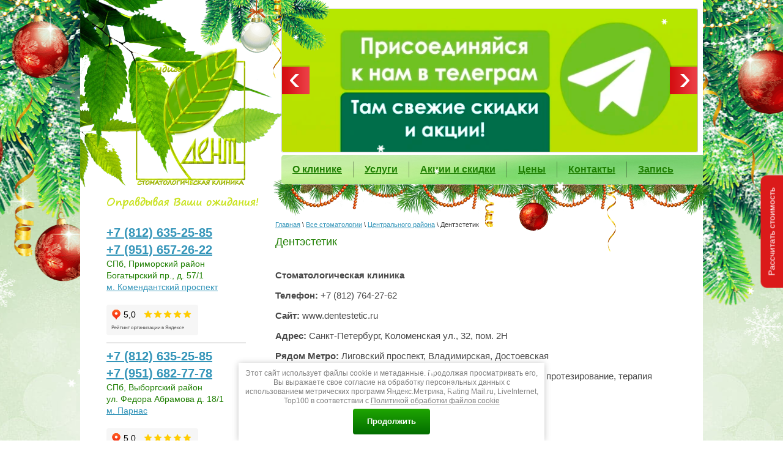

--- FILE ---
content_type: text/html; charset=utf-8
request_url: https://studio-dent.ru/dentestetik
body_size: 11690
content:
		
	
	


<!doctype html>
<html lang="ru">
<head>
<meta name="robots" content="all"/>
<meta http-equiv="Content-Type" content="text/html; charset=UTF-8" />
<meta name="description" content="Дентэстетик стоматология">
<meta name="keywords" content="Дентэстетик стоматология">
<meta name="SKYPE_TOOLBAR" content="SKYPE_TOOLBAR_PARSER_COMPATIBLE" />
<meta name="viewport" content="width=device-width, initial-scale=1.0, maximum-scale=1.0, user-scalable=0">
<title>Дентэстетик стоматология - отзывы, адрес, сайт и телефон</title>
<link href="/t/v895/theme161686/styles.css" rel="stylesheet"/>
<link rel="stylesheet" href="/t/v895/theme161686/pushy.css" type="text/css" >
<link href="/t/v895/theme161686/mobile.css" rel="stylesheet" type="text/css" />

<link rel="icon" href="https://studio-dent.ru/favicon.ico" type="image/x-icon" />
<link rel="shortcut icon" href="https://studio-dent.ru/favicon.ico" type="image/x-icon" />
<link href="/t/v895/theme161686/css/site_blocks.scss.css" rel="stylesheet"/>
<link href="/t/v895/theme161686/css/styles_dop.scss.css" rel="stylesheet"/>
	<link rel="stylesheet" href="/g/css/styles_articles_tpl.css">
<meta name="yandex-verification" content="6878a256a07b533f" />
<link rel='stylesheet' type='text/css' href='/shared/highslide-4.1.13/highslide.min.css'/>
<script type='text/javascript' src='/shared/highslide-4.1.13/highslide-full.packed.js'></script>
<script type='text/javascript'>
hs.graphicsDir = '/shared/highslide-4.1.13/graphics/';
hs.outlineType = null;
hs.showCredits = false;
hs.lang={cssDirection:'ltr',loadingText:'Загрузка...',loadingTitle:'Кликните чтобы отменить',focusTitle:'Нажмите чтобы перенести вперёд',fullExpandTitle:'Увеличить',fullExpandText:'Полноэкранный',previousText:'Предыдущий',previousTitle:'Назад (стрелка влево)',nextText:'Далее',nextTitle:'Далее (стрелка вправо)',moveTitle:'Передвинуть',moveText:'Передвинуть',closeText:'Закрыть',closeTitle:'Закрыть (Esc)',resizeTitle:'Восстановить размер',playText:'Слайд-шоу',playTitle:'Слайд-шоу (пробел)',pauseText:'Пауза',pauseTitle:'Приостановить слайд-шоу (пробел)',number:'Изображение %1/%2',restoreTitle:'Нажмите чтобы посмотреть картинку, используйте мышь для перетаскивания. Используйте клавиши вперёд и назад'};</script>

            <!-- 46b9544ffa2e5e73c3c971fe2ede35a5 -->
            <script src='/shared/s3/js/lang/ru.js'></script>
            <script src='/shared/s3/js/common.min.js'></script>
        <link rel='stylesheet' type='text/css' href='/shared/s3/css/calendar.css' /><link rel="icon" href="/favicon.ico" type="image/x-icon">

<!--s3_require-->
<link rel="stylesheet" href="/g/basestyle/1.0.1/articles/articles.css" type="text/css"/>
<link rel="stylesheet" href="/g/basestyle/1.0.1/user/user.css" type="text/css"/>
<link rel="stylesheet" href="/g/basestyle/1.0.1/articles/articles.green.css" type="text/css"/>
<script type="text/javascript" src="/g/templates/pages/2016.1/articles/articles.js" async></script>
<link rel="stylesheet" href="/g/basestyle/1.0.1/user/user.green.css" type="text/css"/>
<script type="text/javascript" src="/g/basestyle/1.0.1/user/user.js"></script>
<script type="text/javascript" src="/shared/s3/plupload/plupload.all.pack.js"></script>
<!--/s3_require-->

<link rel='stylesheet' type='text/css' href='/t/images/__csspatch/1/patch.css'/>

<!--s3_goal-->
<script src="/g/s3/goal/1.0.0/s3.goal.js"></script>
<script>new s3.Goal({map:{"59486":{"goal_id":"59486","object_id":"172886","event":"submit","system":"metrika","label":"098","code":"anketa"}}, goals: [], ecommerce:[]});</script>
<!--/s3_goal-->

<script type="text/javascript" src="/g/jquery/jquery-1.10.2.min.js"></script>

<script src="/g/libs/html5shiv/html5-3.7.0.js"></script>


</head>

<body>
<div class="formsteps_block">
	<div class="formsteps_btn " data-uri="/-/x-api/v1/public/?method=form2/postform&param[form_id]=172886" data-tpl="global:formssteps.json.tpl" data-agreement="/users/agreement"> Рассчитать стоимость </div>
</div>
	<div class="tmenu"><ul class="menu-default menu-top asd"><li class="pushy-submenu"><a href="/" >О клинике</a><ul class="level-2"><li><a href="/nashi_specialisty" >Наши специалисты</a></li><li><a href="/otzyvy_pacientov" >Отзывы пациентов</a></li><li><a href="/vakansii" >Вакансии</a></li><li><a href="/fotogalereya-kliniki" >Фотогалерея</a></li><li><a href="/virtualtour" >Виртуальный тур</a></li><li><a href="/vopros-otvet" >Вопрос-Ответ</a></li><li><a href="/chasto-zadavaemye-voprosy" >Часто задаваемые вопросы</a></li><li><a href="/poleznye_stati" >Полезные статьи</a></li><li><a href="/video" >Видео</a></li><li><a href="/licenziya" >Юридическая информация</a></li></ul></li><li class="pushy-submenu"><a href="/lechenie" >Услуги</a><ul class="level-2"><li class="pushy-submenu"><a href="/detskaya-stomatologiya" >Детская стоматология</a><ul class="level-3"><li><a href="/lechenie-molochnyh-zubov" >Лечение молочных зубов</a></li><li><a href="/udalenie-molochnyh-zubov" >Удаление молочных зубов</a></li></ul></li><li class="pushy-submenu"><a href="/profilaktika-uslugi" >Профилактика</a><ul class="level-3"><li><a href="/glubokoe-ftorirovanie-zubov" >Фторирование зубов</a></li><li><a href="/professionalnaya-gigiena-polosti-rta" >Гигиена полости рта</a></li></ul></li><li class="pushy-submenu"><a href="/terapevticheskoe_lechenie" >Терапевтическое лечение</a><ul class="level-3"><li><a href="/lecheniye-zubov" >Лечение зубов</a></li><li><a href="/lecheniye-kariyesa" >Лечение кариеса</a></li><li><a href="/lechenie-zubov-pod-mikroskopom" >Лечение зубов под микроскопом</a></li><li><a href="/lecheniye-klinovidnogo-defekta" >Лечение клиновидного дефекта</a></li><li><a href="/lechenie-pod-obschim-narkozom" >Лечение под общим наркозом</a></li><li><a href="/zoom-4-otbelivaniye-zubov" >Отбеливание зубов</a></li><li><a href="/kappa" >Отбеливание с помощью капы</a></li></ul></li><li class="pushy-submenu"><a href="/khirurgicheskaya-stomatologiya" >Хирургическая стоматология</a><ul class="level-3"><li><a href="/udalenie-zubov" >Удаление зубов</a></li><li><a href="/vosstanovleniye-zubov" >Восстановление зубов</a></li></ul></li><li class="pushy-submenu"><a href="/endodonticheskoe_lechenie" >Эндодонтическое лечение</a><ul class="level-3"><li><a href="/plombirovka" >Пломбировка</a></li><li><a href="/steklovolokonnyy-shtift" >Стекловолоконный штифт</a></li><li><a href="/lecheniye-pulpita" >Лечение пульпита</a></li><li><a href="/lecheniye-periodontita" >Лечение периодонтита</a></li><li><a href="/lecheniye-granulemy" >Лечение гранулемы</a></li><li><a href="/lecheniye-kisty" >Лечение кисты</a></li></ul></li><li class="pushy-submenu"><a href="/ortodonticheskoe_lechenie" >Ортодонтическое лечение</a><ul class="level-3"><li><a href="/breket-sistema" >Брекет-система</a></li><li><a href="/lecheniye-na-elaynerakh-star-smail-iq" >Элайнеры STAR SMAIL IQ</a></li></ul></li><li class="pushy-submenu"><a href="/protezirovanie_zubov" >Протезирование зубов</a><ul class="level-3"><li><a href="/protezirovaniye-zubov" >Протезирование зубов</a></li><li><a href="/mikroprotezirovaniye" >Микропротезирование (коронка, вкладка)</a></li></ul></li><li class="pushy-submenu"><a href="/parodontologiya" >Пародонтология</a><ul class="level-3"><li><a href="/gigiyena-rta" >Гигиена рта</a></li><li><a href="/lecheniye-parodontita" >Лечение пародонтита</a></li><li><a href="/lecheniye-desen" >Лечение десен</a></li><li><a href="/lecheniye-paradontoza" >Лечение пародонтоза</a></li><li><a href="/lecheniye-stomatita" >Лечение стоматита</a></li><li><a href="/snyatiye-zubnykh-otlozheniy" >Снятие зубных отложений</a></li><li><a href="/shinirovaniye" >Шинирование</a></li><li><a href="/gingivit" >Гингивит</a></li></ul></li><li class="pushy-submenu"><a href="/implantaciya" >Имплантация</a><ul class="level-3"><li><a href="/implantatsiya" >Классическая имплантация зубов</a></li><li><a href="/implantatsiya-vse-na-chetyrekh" >Имплантация Всё на четырёх</a></li></ul></li><li class="pushy-submenu"><a href="/dignostika" >Диагностика</a><ul class="level-3"><li><a href="/slepki-zubov" >Слепки зубов</a></li><li><a href="/snimok-zuba" >Снимок зуба</a></li><li><a href="/3d-snimok" >3D снимок зубов</a></li><li><a href="/ortopantomogramma" >Ортопантомограмма</a></li></ul></li></ul></li><li><a href="/akcii" >Акции и скидки</a></li><li><a href="/ceny" >Цены</a></li><li><a href="/address" >Контакты</a></li><li><a href="https://studio-dent.ru/zapisatsya_na_priem" >Запись</a></li></ul></div>
<div class="ny-cover">
<div class="site-wrap">
	<div class="site-wrap-in">
    	<div class="menu-top-wrap menu-top-wrap2">
        	<div class="menu-btn"></div>
        	<div class="social">
        						<a href="https://vk.com/club48648284"><img src="/thumb/2/WTqH_CDyOeK_H5AdybGtyw/10c10/d/fgs16_vk_rounded.svg" alt="vk"></a>
								<a href="https://www.youtube.com/channel/UCDVLmm6zL80mhGpn9q91XOQ"><img src="/thumb/2/mOEr_P3_gTyLDrgePta6Cg/10c10/d/fgs16_youtube_rounded.svg" alt="YouTube"></a>
							</div>
        	<nav class="menu-top-wrapper menu-top-wrap2 pushy-left">
        		<ul class="menu-default menu-top asd"><li class="pushy-submenu"><a href="/" >О клинике</a><ul class="level-2"><li><a href="/nashi_specialisty" >Наши специалисты</a></li><li><a href="/otzyvy_pacientov" >Отзывы пациентов</a></li><li><a href="/vakansii" >Вакансии</a></li><li><a href="/fotogalereya-kliniki" >Фотогалерея</a></li><li><a href="/virtualtour" >Виртуальный тур</a></li><li><a href="/vopros-otvet" >Вопрос-Ответ</a></li><li><a href="/chasto-zadavaemye-voprosy" >Часто задаваемые вопросы</a></li><li><a href="/poleznye_stati" >Полезные статьи</a></li><li><a href="/video" >Видео</a></li><li><a href="/licenziya" >Юридическая информация</a></li></ul></li><li class="pushy-submenu"><a href="/lechenie" >Услуги</a><ul class="level-2"><li class="pushy-submenu"><a href="/detskaya-stomatologiya" >Детская стоматология</a><ul class="level-3"><li><a href="/lechenie-molochnyh-zubov" >Лечение молочных зубов</a></li><li><a href="/udalenie-molochnyh-zubov" >Удаление молочных зубов</a></li></ul></li><li class="pushy-submenu"><a href="/profilaktika-uslugi" >Профилактика</a><ul class="level-3"><li><a href="/glubokoe-ftorirovanie-zubov" >Фторирование зубов</a></li><li><a href="/professionalnaya-gigiena-polosti-rta" >Гигиена полости рта</a></li></ul></li><li class="pushy-submenu"><a href="/terapevticheskoe_lechenie" >Терапевтическое лечение</a><ul class="level-3"><li><a href="/lecheniye-zubov" >Лечение зубов</a></li><li><a href="/lecheniye-kariyesa" >Лечение кариеса</a></li><li><a href="/lechenie-zubov-pod-mikroskopom" >Лечение зубов под микроскопом</a></li><li><a href="/lecheniye-klinovidnogo-defekta" >Лечение клиновидного дефекта</a></li><li><a href="/lechenie-pod-obschim-narkozom" >Лечение под общим наркозом</a></li><li><a href="/zoom-4-otbelivaniye-zubov" >Отбеливание зубов</a></li><li><a href="/kappa" >Отбеливание с помощью капы</a></li></ul></li><li class="pushy-submenu"><a href="/khirurgicheskaya-stomatologiya" >Хирургическая стоматология</a><ul class="level-3"><li><a href="/udalenie-zubov" >Удаление зубов</a></li><li><a href="/vosstanovleniye-zubov" >Восстановление зубов</a></li></ul></li><li class="pushy-submenu"><a href="/endodonticheskoe_lechenie" >Эндодонтическое лечение</a><ul class="level-3"><li><a href="/plombirovka" >Пломбировка</a></li><li><a href="/steklovolokonnyy-shtift" >Стекловолоконный штифт</a></li><li><a href="/lecheniye-pulpita" >Лечение пульпита</a></li><li><a href="/lecheniye-periodontita" >Лечение периодонтита</a></li><li><a href="/lecheniye-granulemy" >Лечение гранулемы</a></li><li><a href="/lecheniye-kisty" >Лечение кисты</a></li></ul></li><li class="pushy-submenu"><a href="/ortodonticheskoe_lechenie" >Ортодонтическое лечение</a><ul class="level-3"><li><a href="/breket-sistema" >Брекет-система</a></li><li><a href="/lecheniye-na-elaynerakh-star-smail-iq" >Элайнеры STAR SMAIL IQ</a></li></ul></li><li class="pushy-submenu"><a href="/protezirovanie_zubov" >Протезирование зубов</a><ul class="level-3"><li><a href="/protezirovaniye-zubov" >Протезирование зубов</a></li><li><a href="/mikroprotezirovaniye" >Микропротезирование (коронка, вкладка)</a></li></ul></li><li class="pushy-submenu"><a href="/parodontologiya" >Пародонтология</a><ul class="level-3"><li><a href="/gigiyena-rta" >Гигиена рта</a></li><li><a href="/lecheniye-parodontita" >Лечение пародонтита</a></li><li><a href="/lecheniye-desen" >Лечение десен</a></li><li><a href="/lecheniye-paradontoza" >Лечение пародонтоза</a></li><li><a href="/lecheniye-stomatita" >Лечение стоматита</a></li><li><a href="/snyatiye-zubnykh-otlozheniy" >Снятие зубных отложений</a></li><li><a href="/shinirovaniye" >Шинирование</a></li><li><a href="/gingivit" >Гингивит</a></li></ul></li><li class="pushy-submenu"><a href="/implantaciya" >Имплантация</a><ul class="level-3"><li><a href="/implantatsiya" >Классическая имплантация зубов</a></li><li><a href="/implantatsiya-vse-na-chetyrekh" >Имплантация Всё на четырёх</a></li></ul></li><li class="pushy-submenu"><a href="/dignostika" >Диагностика</a><ul class="level-3"><li><a href="/slepki-zubov" >Слепки зубов</a></li><li><a href="/snimok-zuba" >Снимок зуба</a></li><li><a href="/3d-snimok" >3D снимок зубов</a></li><li><a href="/ortopantomogramma" >Ортопантомограмма</a></li></ul></li></ul></li><li><a href="/akcii" >Акции и скидки</a></li><li><a href="/ceny" >Цены</a></li><li><a href="/address" >Контакты</a></li><li><a href="https://studio-dent.ru/zapisatsya_na_priem" >Запись</a></li></ul>            </nav>
        </div>
        <div class="site-overlay"></div>
        <header class="site-header clear-self">
            <div class="site-logo">
	            <a href="https://studio-dent.ru"></a>
	            <div class="blocks"><p><img alt="Слоган дент" src="/thumb/2/4Qoey05ZIsQwhJ569gcFcg/r/d/slogan_dent.png" style="border-width: 0;" title="" /></p></div>            </div>
            <div class="contacts-left">
            	                <div class="adress-left"><p><strong><span style="font-size: 15pt;"><a href="tel:+7 (812) 635-25-85">+7 (812) 635-25-85</a><br />
<a href="tel:+7 (951) 657-26-22">+7 (951) 657-26-22</a></span></strong></p>

<p>СПб, Приморский район<br />
Богатырский пр., д. 57/1<br />
<a href="/">м. Комендантский проспект</a></p>
<br />
<iframe frameborder="0" height="50" src="https://yandex.ru/sprav/widget/rating-badge/1049947982?type=rating" width="150"></iframe>

<hr />
<p><strong><span style="font-size: 15pt;"><a href="tel:+7 (812) 635-25-85">+7 (812) 635-25-85</a><br />
<a href="tel:+7 (951) 682-77-78">+7 (951) 682-77-78</a></span></strong></p>

<p>СПб, Выборгский район<br />
ул. Федора Абрамова д. 18/1<br />
<a href="/stomatologiya-parnas">м. Парнас</a></p>
<br />
<iframe frameborder="0" height="50" src="https://yandex.ru/sprav/widget/rating-badge/193335997758?type=rating" width="150"></iframe></div>            </div>
            <div class="right-part">
            	                <div class="site-slider">
                    <ul class="bx-slider menu-default">
                         
                        <li>
                        	<a href="https://t.me/studiodentspb" target="_blank">
                        		<img src="/thumb/2/QXKgXseQXNENwTLyuNNbKA/689c236/d/telega3.jpg" alt="Телеграм">
                        	</a>
                        </li>
                         
                        <li>
                        	<a href="https://studio-dent.ru/akcii" target="_blank">
                        		<img src="/thumb/2/cthSB1Ue0snB_YlXyVD00g/689c236/d/akcii_i_skidki_v_stomatologii_studiya_dent_spb.jpg" alt="Скидки акции">
                        	</a>
                        </li>
                         
                        <li>
                        	<a href="https://studio-dent.ru/rassrochka" target="_blank">
                        		<img src="/thumb/2/TuPzI0SzDCh4CbMwjPZMYg/689c236/d/rassrochka_ot_sberbanka.jpg" alt="Рассрочка от Сбербанка">
                        	</a>
                        </li>
                         
                        <li>
                        	<a href="" target="_blank">
                        		<img src="/thumb/2/eH1VVPvJsVBWnjDrSHpY2A/689c236/d/lechenie_pod_mikroskopom.jpg" alt="Лечение под микроскопом">
                        	</a>
                        </li>
                         
                        <li>
                        	<a href="https://studio-dent.ru/detskaya-stomatologiya" target="_blank">
                        		<img src="/thumb/2/6s4WznlOYg_d4Xngfo3efA/689c236/d/detskaya_stomatologiya_parnas.jpg" alt="Детский стоматолог Парнас">
                        	</a>
                        </li>
                         
                        <li>
                        	<a href="https://studio-dent.ru/zapisatsya_na_priem" target="_blank">
                        		<img src="/thumb/2/ikBu5o6itk2RmYQK4pTcUQ/689c236/d/banner2_4-min.png" alt="Записаться к доктору">
                        	</a>
                        </li>
                                    
                    </ul>
                    <div class="controls-wrap">       
                        <div class="bx-prev"></div>
                        <div class="bx-next"></div>
                    </div>
                </div> 
                                                <nav class="menu-top-wrap">
                    <ul class="menu-top menu-default">
                                                                                 <li><a href="/">О клинике</a>
                                                                                                                        <ul>
                                                                                <li><a href="/nashi_specialisty">Наши специалисты</a>
                                                                                                                        </li>
                                                                                                    <li><a href="/otzyvy_pacientov">Отзывы пациентов</a>
                                                                                                                        </li>
                                                                                                    <li><a href="/vakansii">Вакансии</a>
                                                                                                                        </li>
                                                                                                    <li><a href="/fotogalereya-kliniki">Фотогалерея</a>
                                                                                                                        </li>
                                                                                                    <li><a href="/virtualtour">Виртуальный тур</a>
                                                                                                                        </li>
                                                                                                    <li><a href="/vopros-otvet">Вопрос-Ответ</a>
                                                                                                                        </li>
                                                                                                    <li><a href="/chasto-zadavaemye-voprosy">Часто задаваемые вопросы</a>
                                                                                                                        </li>
                                                                                                    <li><a href="/poleznye_stati">Полезные статьи</a>
                                                                                                                        </li>
                                                                                                    <li><a href="/video">Видео</a>
                                                                                                                        </li>
                                                                                                    <li><a href="/licenziya">Юридическая информация</a>
                                                                                                                        </li>
                                        </ul></li>
                                                                                                    <li><a href="/lechenie">Услуги</a>
                                                                                                                        <ul>
                                                                                <li><a href="/detskaya-stomatologiya">Детская стоматология</a>
                                                                                                                        <ul>
                                                                                <li><a href="/lechenie-molochnyh-zubov">Лечение молочных зубов</a>
                                                                                                                        </li>
                                                                                                    <li><a href="/udalenie-molochnyh-zubov">Удаление молочных зубов</a>
                                                                                                                        </li>
                                        </ul></li>
                                                                                                    <li><a href="/profilaktika-uslugi">Профилактика</a>
                                                                                                                        <ul>
                                                                                <li><a href="/glubokoe-ftorirovanie-zubov">Фторирование зубов</a>
                                                                                                                        </li>
                                                                                                    <li><a href="/professionalnaya-gigiena-polosti-rta">Гигиена полости рта</a>
                                                                                                                        </li>
                                        </ul></li>
                                                                                                    <li><a href="/terapevticheskoe_lechenie">Терапевтическое лечение</a>
                                                                                                                        <ul>
                                                                                <li><a href="/lecheniye-zubov">Лечение зубов</a>
                                                                                                                        </li>
                                                                                                    <li><a href="/lecheniye-kariyesa">Лечение кариеса</a>
                                                                                                                        </li>
                                                                                                    <li><a href="/lechenie-zubov-pod-mikroskopom">Лечение зубов под микроскопом</a>
                                                                                                                        </li>
                                                                                                    <li><a href="/lecheniye-klinovidnogo-defekta">Лечение клиновидного дефекта</a>
                                                                                                                        </li>
                                                                                                    <li><a href="/lechenie-pod-obschim-narkozom">Лечение под общим наркозом</a>
                                                                                                                        </li>
                                                                                                    <li><a href="/zoom-4-otbelivaniye-zubov">Отбеливание зубов</a>
                                                                                                                        </li>
                                                                                                    <li><a href="/kappa">Отбеливание с помощью капы</a>
                                                                                                                        </li>
                                        </ul></li>
                                                                                                    <li><a href="/khirurgicheskaya-stomatologiya">Хирургическая стоматология</a>
                                                                                                                        <ul>
                                                                                <li><a href="/udalenie-zubov">Удаление зубов</a>
                                                                                                                        </li>
                                                                                                    <li><a href="/vosstanovleniye-zubov">Восстановление зубов</a>
                                                                                                                        </li>
                                        </ul></li>
                                                                                                    <li><a href="/endodonticheskoe_lechenie">Эндодонтическое лечение</a>
                                                                                                                        <ul>
                                                                                <li><a href="/plombirovka">Пломбировка</a>
                                                                                                                        </li>
                                                                                                    <li><a href="/steklovolokonnyy-shtift">Стекловолоконный штифт</a>
                                                                                                                        </li>
                                                                                                    <li><a href="/lecheniye-pulpita">Лечение пульпита</a>
                                                                                                                        </li>
                                                                                                    <li><a href="/lecheniye-periodontita">Лечение периодонтита</a>
                                                                                                                        </li>
                                                                                                    <li><a href="/lecheniye-granulemy">Лечение гранулемы</a>
                                                                                                                        </li>
                                                                                                    <li><a href="/lecheniye-kisty">Лечение кисты</a>
                                                                                                                        </li>
                                        </ul></li>
                                                                                                    <li><a href="/ortodonticheskoe_lechenie">Ортодонтическое лечение</a>
                                                                                                                        <ul>
                                                                                <li><a href="/breket-sistema">Брекет-система</a>
                                                                                                                        </li>
                                                                                                    <li><a href="/lecheniye-na-elaynerakh-star-smail-iq">Элайнеры STAR SMAIL IQ</a>
                                                                                                                        </li>
                                        </ul></li>
                                                                                                    <li><a href="/protezirovanie_zubov">Протезирование зубов</a>
                                                                                                                        <ul>
                                                                                <li><a href="/protezirovaniye-zubov">Протезирование зубов</a>
                                                                                                                        </li>
                                                                                                    <li><a href="/mikroprotezirovaniye">Микропротезирование (коронка, вкладка)</a>
                                                                                                                        </li>
                                        </ul></li>
                                                                                                    <li><a href="/parodontologiya">Пародонтология</a>
                                                                                                                        <ul>
                                                                                <li><a href="/gigiyena-rta">Гигиена рта</a>
                                                                                                                        </li>
                                                                                                    <li><a href="/lecheniye-parodontita">Лечение пародонтита</a>
                                                                                                                        </li>
                                                                                                    <li><a href="/lecheniye-desen">Лечение десен</a>
                                                                                                                        </li>
                                                                                                    <li><a href="/lecheniye-paradontoza">Лечение пародонтоза</a>
                                                                                                                        </li>
                                                                                                    <li><a href="/lecheniye-stomatita">Лечение стоматита</a>
                                                                                                                        </li>
                                                                                                    <li><a href="/snyatiye-zubnykh-otlozheniy">Снятие зубных отложений</a>
                                                                                                                        </li>
                                                                                                    <li><a href="/shinirovaniye">Шинирование</a>
                                                                                                                        </li>
                                                                                                    <li><a href="/gingivit">Гингивит</a>
                                                                                                                        </li>
                                        </ul></li>
                                                                                                    <li><a href="/implantaciya">Имплантация</a>
                                                                                                                        <ul>
                                                                                <li><a href="/implantatsiya">Классическая имплантация зубов</a>
                                                                                                                        </li>
                                                                                                    <li><a href="/implantatsiya-vse-na-chetyrekh">Имплантация Всё на четырёх</a>
                                                                                                                        </li>
                                        </ul></li>
                                                                                                    <li><a href="/dignostika">Диагностика</a>
                                                                                                                        <ul>
                                                                                <li><a href="/slepki-zubov">Слепки зубов</a>
                                                                                                                        </li>
                                                                                                    <li><a href="/snimok-zuba">Снимок зуба</a>
                                                                                                                        </li>
                                                                                                    <li><a href="/3d-snimok">3D снимок зубов</a>
                                                                                                                        </li>
                                                                                                    <li><a href="/ortopantomogramma">Ортопантомограмма</a>
                                                                                                                        </li>
                                        </ul></li>
                                        </ul></li>
                                                                                                    <li><a href="/akcii">Акции и скидки</a>
                                                                                                                        </li>
                                                                                                    <li><a href="/ceny">Цены</a>
                                                                                                                        </li>
                                                                                                    <li><a href="/address">Контакты</a>
                                                                                                                        </li>
                                                                                                    <li><a href="https://studio-dent.ru/zapisatsya_na_priem">Запись</a>
                                                                                </li></ul>
                                    </nav>
                            </div>
        </header>
        <div class="site-content-wrap clear-self">
            <div class="site-content">
                <div class="site-content-middle">
                                <div class="path">
<div class="page-path" data-url="/stomatologii-tsentralnogo-rayona"><a href="/">Главная</a> \ <a href="/vse-stomatologii-spb">Все стоматологии</a> \ <a href="/stomatologii-tsentralnogo-rayona">Центрального района</a> \ Дентэстетик</div></div>
                                                                <h1>Дентэстетик</h1>




<div class="g-page g-page-article g-page-article--main">
	<div class="g-top-panel g-top-panel--relative">
		
	</div>

	
		
			<div class="g-page-article">
	<div class="g-page-article__top-panel">

				
		
		<div class="g-page-article__date">Дата публикации: 03.12.2017 21:12</div>

				 
		       	</div>

	
	<div class="g-page-article__text">
		<p><strong>Стоматологическая клиника</strong></p>
<p><strong>Телефон:</strong>&nbsp;+7 (812) 764-27-62</p>
<p><strong>Сайт:</strong>&nbsp;www.dentestetic.ru</p>
<p><strong>Адрес:</strong>&nbsp;Санкт-Петербург, Коломенская ул., 32, пом. 2Н</p>
<p><strong>Рядом Метро:</strong>&nbsp;Лиговский проспект, Владимирская, Достоевская</p>
<p><strong>Услуги:</strong>&nbsp;хирургия, имплантология, рентгенография, ортодонтия, протезирование, терапия<span class="orgpage-view__info-item-name" data-mce-mark="1"></span></p>
<script charset="utf-8" src="https://api-maps.yandex.ru/services/constructor/1.0/js/?um=constructor%3Aa94d74dc69f68f378f443be40b062b16c53d2a7c92082c8c13c58a62baee20ac&amp;width=100%25&amp;height=350&amp;lang=ru_UA&amp;scroll=true" type="text/javascript"></script>
<h2>Оставить отзыв о&nbsp;Дентэстетик</h2>
<p>
<script src="//vk.com/js/api/openapi.js?71" type="text/javascript"></script>
<script type="text/javascript">// <![CDATA[
VK.init({apiId: 3284907, onlyWidgets: true});
// ]]></script>
</p>
<div id="vk_comments"></div>
<p>
<script type="text/javascript">// <![CDATA[
VK.Widgets.Comments("vk_comments", {limit: 10, width: "0", attach: "*"});
// ]]></script>
</p>
	</div>

	<div class="g-clear"></div>

	
		
	</div>
		
	</div>


				
				</div>
            </div>
            <aside class="site-content-left">
            <div class="contacts-left contacts-left2">
            	                <div class="adress-left"><p><strong><span style="font-size: 15pt;"><a href="tel:+7 (812) 635-25-85">+7 (812) 635-25-85</a><br />
<a href="tel:+7 (951) 657-26-22">+7 (951) 657-26-22</a></span></strong></p>

<p>СПб, Приморский район<br />
Богатырский пр., д. 57/1<br />
<a href="/">м. Комендантский проспект</a></p>
<br />
<iframe frameborder="0" height="50" src="https://yandex.ru/sprav/widget/rating-badge/1049947982?type=rating" width="150"></iframe>

<hr />
<p><strong><span style="font-size: 15pt;"><a href="tel:+7 (812) 635-25-85">+7 (812) 635-25-85</a><br />
<a href="tel:+7 (951) 682-77-78">+7 (951) 682-77-78</a></span></strong></p>

<p>СПб, Выборгский район<br />
ул. Федора Абрамова д. 18/1<br />
<a href="/stomatologiya-parnas">м. Парнас</a></p>
<br />
<iframe frameborder="0" height="50" src="https://yandex.ru/sprav/widget/rating-badge/193335997758?type=rating" width="150"></iframe></div>            </div>
                        <div class="edit-block-wrap">
                <div class="edit-block-title">НАШИ АКЦИИ</div>
                <article class="edit-block-body clear-self"><p><a href="/akcii"><img alt="201203gygyene" src="/thumb/2/jg_sShCFBwWiQMUeqA0dOg/r/d/201203gygyene_0.jpg" style="border-width: 0;" title="" /></a></p>

<p><a href="/akcii  " target="_self" title="Все акции и скидки">Все акции и скидки</a></p>

<p>&nbsp;</p>

<p><a href="/zapisatsya_na_priem"><img class="mce-s3-button" src="/thumb/2/N4doQD-BWO4YmTPLKj2Bhw/r/d/buttons%2F2343006.png" /></a></p>

<p><a href="/otzyvy_pacientov"><img class="mce-s3-button" src="/thumb/2/5z_HK0McN-51Ef6BBDRykA/r/d/buttons%2F2342806.png" /></a></p>

<p><a href="/fotogalereya-kliniki"><img class="mce-s3-button " src="/thumb/2/t2EWZ-bkJEKPCbKMuADxjg/r/d/buttons%2F2342606.png" /></a></p>

<p><a href="/vopros-otvet"><img class="mce-s3-button" src="/thumb/2/fabHTuDCCfVhAnD6CHwt6Q/r/d/buttons%2F7932206.png" /></a></p></article>
            </div>
            
            <div class="site-search">
				<form action="/search" method="get" class="search-form" >
					<input name="search" type="text" class="search-text" onblur= "this.value=this.value==''?'Поиск по сайту':this.value" onfocus="this.value=this.value=='Поиск по сайту'?'':this.value;" value="Поиск по сайту" />
					<input type="submit" class="search-button" value="Найти" />
				<re-captcha data-captcha="recaptcha"
     data-name="captcha"
     data-sitekey="6LddAuIZAAAAAAuuCT_s37EF11beyoreUVbJlVZM"
     data-lang="ru"
     data-rsize="invisible"
     data-type="image"
     data-theme="light"></re-captcha></form>
			</div>

                        <div class="edit-block-wrap edit-block-wrap2">
                <div class="edit-block-title">КАК НАС НАЙТИ</div>
                <article class="edit-block-body clear-self"><p><a href="/address">
<p><img alt="Адреса клиники" src="/thumb/2/yDPFS-ipajO7G18ZxkBy_A/r/d/adresa_kliniki.png" style="border-width: 0;" title="" /></p>
</a></p></article>
            </div>
                        <div class="site-informers"><!-- Yandex.Metrika counter -->
<script type="text/javascript" >
   (function(m,e,t,r,i,k,a){m[i]=m[i]||function(){(m[i].a=m[i].a||[]).push(arguments)};
   m[i].l=1*new Date();k=e.createElement(t),a=e.getElementsByTagName(t)[0],k.async=1,k.src=r,a.parentNode.insertBefore(k,a)})
   (window, document, "script", "https://mc.yandex.ru/metrika/tag.js", "ym");

   ym(10514596, "init", {
        clickmap:true,
        trackLinks:true,
        accurateTrackBounce:true,
        webvisor:true
   });
</script>
<noscript><div><img src="https://mc.yandex.ru/watch/10514596" style="position:absolute; left:-9999px;" alt="" /></div></noscript>
<!-- /Yandex.Metrika counter -->

<!--LiveInternet counter--><script type="text/javascript">
document.write('<a href="//www.liveinternet.ru/click" '+
'target="_blank"><img src="//counter.yadro.ru/hit?t17.15;r'+
escape(document.referrer)+((typeof(screen)=='undefined')?'':
';s'+screen.width+'*'+screen.height+'*'+(screen.colorDepth?
screen.colorDepth:screen.pixelDepth))+';u'+escape(document.URL)+
';h'+escape(document.title.substring(0,150))+';'+Math.random()+
'" alt="" title="LiveInternet: показано число просмотров за 24'+
' часа, посетителей за 24 часа и за сегодня" '+
'border="0" width="88" height="31"><\/a>')
</script><!--/LiveInternet-->


<br><br><br>

<script type="text/javascript" src="//vk.com/js/api/openapi.js?97"></script>



<table align="center" border="0" class="table0" style="width: 151px; height: 43px;">
<tbody>
<tr>

<td><a href="https://vk.com/club48648284" target="_blank"> <img alt="vk" src="/thumb/2/-f_mYzAUeuCIriTpkDc75w/r/d/vk.png" style="border-width: 0;" title="" /></a></td>
<td><a href="https://www.youtube.com/channel/UCDVLmm6zL80mhGpn9q91XOQ" target="_blank"> <img alt="youtube" src="/thumb/2/Ti25AIkM0u5TuYcREBB5rQ/r/d/youtube.png" style="border-width: 0;" title="" /></a></td>
</tr>
</tbody>
</table>
<p>Если у Вас возникли претензии к качеству лечения, пишите главному врачу Палыхата А.Б. <a href="mailto:palichata@mail.ru">palichata@mail.ru</a></p>
<!--__INFO2026-01-16 01:19:12INFO__-->
</div>            </aside>
        </div>
    </div>
        <div class="clear-footer"></div>
</div>
<footer class="site-footer">
	<div class="site-footer-in clear-self">
        <div class="site-name-bottom">
        	                                                <p>&copy; 2010 - 2026&nbsp;Стоматологическая клиника &laquo;Студия ДЕНТ&raquo;</p>
            <a class="privacy_policy" href="/politika-konfidencialnosti">Политика конфиденциальности</a>
        </div>
        <div class="menu-bot-wrap clear-self">
            <ul class="menu-bot menu-default">
                                                <li>
                    <a href="/" >О клинике</a>
                </li>
                                                                                                                                                                                                                                                                                                                                                                                                <li>
                    <a href="/lechenie" >Услуги</a>
                </li>
                                                                                                                                                                                                                                                                                                                                                                                                                                                                                                                                                                                                                                                                                                                                                                                                                                                                                                                                                                                                                                                                                                                                                                                                                                                                                                                                                                                                                                                                                                                                                                                                                                <li>
                    <a href="/akcii" >Акции и скидки</a>
                </li>
                                                                <li>
                    <a href="/ceny" >Цены</a>
                </li>
                                                                <li>
                    <a href="/address" >Контакты</a>
                </li>
                                                                <li>
                    <a href="https://studio-dent.ru/zapisatsya_na_priem" >Запись</a>
                </li>
                                            </ul>
        </div>
    </div>
</footer>
</div>


<script src="/t/v895/theme161686/jquery.bxslider.js"></script>

<script src="/t/v895/theme161686/main.js"></script>

<script type="text/javascript" src="/g/s3/misc/eventable/0.0.1/s3.eventable.js"></script>
<script type="text/javascript" src="/g/s3/misc/math/0.0.1/s3.math.js"></script>
<script type="text/javascript" src="/g/s3/menu/allin/0.0.2/s3.menu.allin.js"></script>
<script src="/g/s3/misc/form/1.0.0/s3.form.js" charset="utf-8"></script>
<script src="/t/v895/theme161686/js/site_blocks.js" charset="utf-8"></script>
<script src="/t/v895/theme161686/js/site.addons.js"></script>

<script>
	$(function(){
		var obj = $('.site-content-middle').find('iframe'),
			kol = obj.length;
		for (var i = 0; i < kol; i++) {
			var w = obj.eq(i).width();
			obj.eq(i).css('height', w / 1.8 + 'px');
		};
	})
	$(window).resize(function(){
		var obj = $('.site-content-middle').find('iframe'),
			kol = obj.length;
		for (var i = 0; i < kol; i++) {
			var w = obj.eq(i).width();
			obj.eq(i).css('height', w / 1.8 + 'px');
		};
	})
	
	
	$(function(){
		 			$(document).scroll(function(){
		 			 
		 				if ( $(document).scrollTop() > 300 ) {
		 					$('body').addClass('topf');
		 				} else {
		 					$('body').removeClass('topf');
		 				}
		 			});
		 			
		 		});
	
</script>
<style>
	.blocks { position: absolute; left: 42px; top: 315px;}
	.blocks p { margin: 0;}
@media screen and (min-width: 435px) and (max-width: 848px) {
	.blocks {
	    left: 98px;
	    position: absolute;
	    top: 156px;
	}
	.site-logo { margin-bottom: 10px;}
}

@media screen and (min-width: 240px) and (max-width: 435px) {
		.blocks {
		    left: 50%;
		    position: absolute;
		    top: 151px;
		    margin-left: -125px;
		}
		.site-header .contacts-left { margin-top: 8px;}
}
</style>

<link href="/t/v895/theme161686/styles_bdr.scss.css" rel="stylesheet" type="text/css" />
<link rel="stylesheet" href="/t/v895/theme161686/studio_dent.html">
<link type="text/css" rel="stylesheet" href="/t/v895/theme161686/formsteps_user/css/index.scss.css"/>
<link type="text/css" rel="stylesheet" href="/t/v895/theme161686/formsteps_user/css/jquery.datetimepicker.css"/>
<script type="text/javascript" src="/g/libs/jquery-maskedinput/1.3.1//jquery.maskedinput.min.js"></script>

<script type="text/javascript" src="/t/v895/theme161686/formsteps_user/js/jquery.datetimepicker.full.min.js"></script>
<script type="text/javascript" src="/t/v895/theme161686/formsteps_user/js/index.js"></script>
<script src="/g/s3/misc/form/1.2.0/s3.form.js" type="text/javascript"></script>
    
    
        <script>
            $(function(){
                $('.formsteps').formsteps();
                $('.formsteps_btn').formsteps({
                	mode: "popup"
            	});
            });
        </script>
    
<link rel="stylesheet" href="/t/v895/theme161686/css/site.addons.css">

<link rel="stylesheet" href="/t/v895/theme161686/ny_theme_2019_2020.scss.css">
<link rel="stylesheet" href="/g/s3/misc/snow/1.0.0/css/s3.snow.scss.css"/>
<script src="/g/s3/misc/snow/1.0.0/js/s3.snow.min.js"></script>

	<script>
		$(function() {
			$(window).s3Snow({
				flakeClass: 's3-snow-flake-image s3-snow-flake-fixed',
				offset: 10,
				minSize: 10,
				maxSize: 20,
				flakeCount: 20,
				html: '<img src="/g/s3/misc/snow/1.0.0/img/flake0.png">'
			});
		});
	</script>

<link rel="stylesheet" href="/t/v895/theme161686/css/bdr_addons.scss.css">

	<script>
		$(document).ready(function(){
	    	var height = $('.formsteps_block').height(),
	       		width = $('.formsteps_block').width(),
	       		width2 = width / 2,
	       		height2 = height / 2,
	       		mr = width2 - height2;
	       		$('.formsteps_block').css('margin-right', - mr);
	       		$('.formsteps_block').css('opacity', '1');
	    });
	</script>


<script src="/t/v895/theme161686/pushy.min.js"></script>
<!--650-->
<script type="text/javascript">document.write('<script type="text/javascript" charset="utf-8" async="true" id="onicon_loader" src="https://cp.onicon.ru/js/simple_loader.js?site_id=53d46bcf72d22c224a00003e&srv=9&' + (new Date).getTime() + '"></scr' + 'ipt>');</script>

<style>
	input.sorting-search {
    	padding: 8px;
    	width: 250px;
	}
</style>

<link rel="stylesheet" href="/t/v895/theme161686/css/ors_privacy.scss.css">
<script src="/t/v895/theme161686/js/ors_privacy.js"></script>

<div class="cookies-warning cookies-block-js">
	<div class="cookies-warning__body">
		Этот сайт использует файлы cookie и метаданные. Продолжая просматривать его, Вы выражаете свое согласие на обработку персональных данных с использованием метрических программ Яндекс.Метрика, Rating Mail.ru, LiveInternet, Top100 в соответствии с <a target="_blank" href="/politika-obrabotki-fajlov-cookie">Политикой обработки файлов cookie</a> <br>
		<div class="cookies-warning__close gr-button-5 cookies-close-js">
			Продолжить
		</div>
	</div>
</div>
<!-- assets.bottom -->
<!-- </noscript></script></style> -->
<script src="/my/s3/js/site.min.js?1768462484" ></script>
<script src="/my/s3/js/site/defender.min.js?1768462484" ></script>
<script src="https://cp.onicon.ru/loader/53d46bcf72d22c224a00003e.js" data-auto async></script>
<script >/*<![CDATA[*/
var megacounter_key="01dfc4b078b57c257761f6b7c003bc8d";
(function(d){
    var s = d.createElement("script");
    s.src = "//counter.megagroup.ru/loader.js?"+new Date().getTime();
    s.async = true;
    d.getElementsByTagName("head")[0].appendChild(s);
})(document);
/*]]>*/</script>
<script >/*<![CDATA[*/
$ite.start({"sid":202987,"vid":203707,"aid":14013,"stid":4,"cp":21,"active":true,"domain":"studio-dent.ru","lang":"ru","trusted":false,"debug":false,"captcha":3});
/*]]>*/</script>
<!-- /assets.bottom -->
</body>
</html>

--- FILE ---
content_type: text/css
request_url: https://studio-dent.ru/t/v895/theme161686/mobile.css
body_size: 1100
content:
@charset "utf-8";

iframe {
	max-width: 100%;
	max-height: 100%;
}


@media handheld, only screen and (max-width: 960px) {

	.site-logo {
		width:276px;
		height:250px;
	}
	.site-logo a {
		width:147px; height:165px;
		top:82px; left:75px;
	}

}
@media handheld, only screen and (max-width: 920px) {
	.gallery2_albums,
	.gallery2_albums tbody,
	.gallery2_albums tr {
		display: block;
	}
	.gallery2_albums td {
		display: inline-block;
		vertical-align: top;
		text-align: center;
		overflow: visible;
		width: auto;
		padding: 7px;
	}
}

@media handheld, only screen and (max-width: 910px) {

	.site-logo {
		width:226px;
		height:206px;
	}
	.site-logo a {
		width:111px; height:125px;
		top:62px; left:56px;
	}
}

@media handheld, only screen and (max-width: 870px) {
	
	.site-logo {
		width:209px;
		height:183px;
		position:static;
		float:left;
		margin:0 0 -9px -23px;
		background:url(logo2.png) left top no-repeat;
	}
	.site-logo a {
		width:107px; height:121px;
		top:35px; left:102px;
	}
	
	.menu-top-wrap {
		display:none;
	}

	.menu-top-wrap2 {
		display:block;
		border-radius:0;
	}
	.menu-top-wrap2 .menu-top > li:first-child > a {
		border-radius:0;
	}
	.site-header {
		min-height:174px;
		padding:0 23px;
		margin:0 0 40px;
	}
	.site-header .contacts-left {
		display:block;
	}
	.site-content-left .contacts-left {
		display:none;
	}
	
	.site-header .right-part {
		float:none;
		width:100%;
		clear:both;
		padding:0;
	}
	.site-slider {
		margin:0;
	}
	.menu-bot-wrap {
		display:none;
	}

}

@media screen and (max-width:768px) {
	.site-header .right-part {
		margin: 0 -23px;
		width: auto;
	}
	
	.site-slider {
		border-left: 0 !important;
		border-right: 0 !important;
	}
	.site-wrap-in {
		padding:48px 0 0;
	}

	.menu-top-wrap {
		height:48px;
		position:fixed;
		left:0;
		top:0; right:0; z-index:10000;
	}
	.pushy-left {
	  -webkit-transform: translate3d(-265px, 0, 0);
	  -ms-transform: translate3d(-265px, 0, 0);
	  transform: translate3d(-265px, 0, 0);
	}
	.menu-btn {
		display:block;
	}
}

@media handheld, only screen and (max-width: 760px) {

	.site-content {
		float:none;
	}
	.site-content-middle {
		margin:0;
	}
	.site-content-left {
		float:none;
		margin:0;
		width: auto;
		text-align: justify;
		text-justify:newspaper;
	}
	.site-content-left:after {width:100%; display:inline-block; vertical-align:top; content:''; height:0; visibility:hidden;}
	
	.edit-block-wrap {
		text-align: left;
		width: 248px;
		display: inline-block;
		vertical-align: top;
	}
	.site-informers {
		display: inline-block;
		vertical-align: top;
	}

}


@media handheld, only screen and (max-width: 700px) {
	
	/*.site-wrap-in {
		padding:48px 0 0;
	}

	.menu-top-wrap {
		height:48px;
		position:fixed;
		left:0;
		top:0; right:0; z-index:10000;
	}
	.pushy-left {
	  -webkit-transform: translate3d(-265px, 0, 0);
	  -ms-transform: translate3d(-265px, 0, 0);
	  transform: translate3d(-265px, 0, 0);
	}
	.menu-btn {
		display:block;
	}*/

}

@media handheld, only screen and (max-width: 650px) {

	.controls-wrap a {
		background:url(slider-ar2.png) no-repeat;
		width:26px; height:26px;
		margin-top:-13px;
	}

}

@media handheld, only screen and (max-width: 540px) {
	
	.site-content-left {
		text-align: center;
	}
	
}

@media handheld, only screen and (max-width: 440px) {

	.site-logo {
		margin-bottom:0;
		float:none;
		width: auto;
		background:url(logo_bg.png) 0 0 no-repeat;
		margin: 0 -23px -9px -23px;
	}
	
	.site-logo a {
	    width: 107px;
	    height: 134px;
	    top: 21px;
	    background: url(my_logo.png) 0 0 no-repeat;
	    margin-left: -53px;
	    left: 50%;
	}
	
	.site-header .contacts-left {
		margin:0 0 20px;
		float:none;
		width:100%;
		text-align:center;
	}

}

@media handheld, only screen and (max-width: 920px) {



}

--- FILE ---
content_type: text/css
request_url: https://studio-dent.ru/t/v895/theme161686/css/styles_dop.scss.css
body_size: 1505
content:
@charset "utf-8";
/* begin 721 */
.site-search {
  margin: 0 auto 25px;
  width: 248px;
  padding: 10px;
  font-size: 0;
  position: relative;
  -webkit-box-sizing: border-box;
  -moz-box-sizing: border-box;
  box-sizing: border-box;
  -webkit-border-radius: 10px;
  -moz-border-radius: 10px;
  -ms-border-radius: 10px;
  -o-border-radius: 10px;
  border-radius: 10px;
  background-image: -o-linear-gradient(#29b603, #016600);
  background-image: -moz-linear-gradient(#29b603, #016600);
  background-image: -webkit-linear-gradient(#29b603, #016600);
  background-image: -ms-linear-gradient(#29b603, #016600);
  background-image: linear-gradient( #29b603, #016600);
  -pie-background: linear-gradient( #29b603, #016600); }
  .site-search .search-form .search-text {
    outline: none;
    border: none;
    background: #fff;
    position: relative;
    padding: 3px 6px;
    height: 21px;
    width: 172px;
    font-size: 14px;
    vertical-align: top;
    -webkit-box-sizing: border-box;
    -moz-box-sizing: border-box;
    box-sizing: border-box;
    -webkit-border-radius: 6px 0 0 6px;
    -moz-border-radius: 6px 0 0 6px;
    -ms-border-radius: 6px 0 0 6px;
    -o-border-radius: 6px 0 0 6px;
    border-radius: 6px 0 0 6px;
    -moz-box-shadow: 0 2px 3px rgba(0, 0, 0, 0.4);
    -webkit-box-shadow: 0 2px 3px rgba(0, 0, 0, 0.4);
    box-shadow: 0 2px 3px rgba(0, 0, 0, 0.4); }
    .site-search .search-form .search-button {
      border: none;
      outline: none;
      width: 56px;
      height: 21px;
      line-height: 21px;
      padding: 0 8px;
      color: #fff;
      font-size: 14px;
      cursor: pointer;
      vertical-align: top;
      -webkit-box-sizing: border-box;
      -moz-box-sizing: border-box;
      box-sizing: border-box;
      -webkit-border-radius: 0 6px 6px 0;
      -moz-border-radius: 0 6px 6px 0;
      -ms-border-radius: 0 6px 6px 0;
      -o-border-radius: 0 6px 6px 0;
      border-radius: 0 6px 6px 0;
      background-image: -o-linear-gradient(#29b603, #016600);
      background-image: -moz-linear-gradient(#29b603, #016600);
      background-image: -webkit-linear-gradient(#29b603, #016600);
      background-image: -ms-linear-gradient(#29b603, #016600);
      background-image: linear-gradient( #29b603, #016600);
      -pie-background: linear-gradient( #29b603, #016600);
      -moz-box-shadow: inset -2px -1px 3px rgba(255,255,255,.38), 0 2px 3px rgba(0,0,0,0.4);
      -webkit-box-shadow: inset -2px -1px 3px rgba(255,255,255,.38), 0 2px 3px rgba(0,0,0,0.4);
      box-shadow: inset -2px -1px 3px rgba(255,255,255,.38), 0 2px 3px rgba(0,0,0,0.4); }
      .site-search .search-form .search-button:hover {
        background-image: -o-linear-gradient(#2fcf03, #018000);
        background-image: -moz-linear-gradient(#2fcf03, #018000);
        background-image: -webkit-linear-gradient(#2fcf03, #018000);
        background-image: -ms-linear-gradient(#2fcf03, #018000);
        background-image: linear-gradient( #2fcf03, #018000);
        -pie-background: linear-gradient( #2fcf03, #018000); }

.edit-block-wrap + .site-search {
  margin-top: -45px; }

#highslide-wrapper-0, #highslide-wrapper-0 * {
  max-width: 100%; }

.personaldata {
  clear: both;
  padding-bottom: 10px;
  text-align: center; }
  .personaldata .personaldata-box {
    display: block;
    max-width: 100%;
    margin: 0 auto;
    text-align: left; }
    .personaldata .personaldata-box input[type="checkbox"] {
      float: left;
      vertical-align: top;
      margin-top: 1px;
      margin-right: 8px; }
    .personaldata .personaldata-box .personaldata-title {
      display: table;
      vertical-align: top; }

.localaboutus_form .gr-field input[type="checkbox"] {
  vertical-align: top;
  margin-top: 2px;
  margin-left: 3px;
  margin-right: 8px; }

.personaldata2 input {
  float: left;
  margin-right: 8px;
  margin-top: 2.5px;
  vertical-align: top; }
  .personaldata2 span {
    display: table;
    vertical-align: top; }
/* end 721 */
/**
 * reg_id: 3927953
 * staff_id: 721
 * блок партнеров
 * begin
 **/
.partners-block--wrap {
  margin: 20px 0 0; }
  .partners-block--wrap .partners-block--title {
    font: normal 20px Tahoma, Geneva, sans-serif;
    color: #176300;
    text-align: center; }
  .partners-block--wrap .partners-block {
    font-size: 0;
    display: -moz-box;
    display: -webkit-box;
    display: -webkit-flex;
    display: -moz-flex;
    display: -ms-flexbox;
    display: flex;
    -webkit-flex-flow: row wrap;
    -moz-flex-flow: row wrap;
    -ms-flex-flow: row wrap;
    flex-flow: row wrap;
    -webkit-box-pack: center;
    -ms-flex-pack: center;
    -webkit-justify-content: center;
    -moz-justify-content: center;
    justify-content: center;
    -webkit-box-align: center;
    -ms-flex-align: center;
    -webkit-align-items: center;
    -moz-align-items: center;
    align-items: center; }
    .partners-block--wrap .partners-block .partners-block--item {
      margin: 1vw 1% 0; }
      @media screen and (min-width: 961px) {
  .partners-block--wrap .partners-block .partners-block--item {
    width: 18%; }
    .partners-block--wrap .partners-block .partners-block--item:first-child {
      margin-left: 0; }
    .partners-block--wrap .partners-block .partners-block--item:nth-child(5n) {
      margin-right: 0; }
    .partners-block--wrap .partners-block .partners-block--item:nth-child(5n+1) {
      margin-left: 0; }
    .partners-block--wrap .partners-block .partners-block--item:last-child {
      margin-right: 0; } }
      @media screen and (max-width: 960px) and (min-width: 881px) {
  .partners-block--wrap .partners-block .partners-block--item {
    width: 23%; }
    .partners-block--wrap .partners-block .partners-block--item:first-child {
      margin-left: 0; }
    .partners-block--wrap .partners-block .partners-block--item:nth-child(4n) {
      margin-right: 0; }
    .partners-block--wrap .partners-block .partners-block--item:nth-child(4n+1) {
      margin-left: 0; }
    .partners-block--wrap .partners-block .partners-block--item:last-child {
      margin-right: 0; } }
      @media screen and (max-width: 880px) and (min-width: 761px) {
  .partners-block--wrap .partners-block .partners-block--item {
    width: 31%; }
    .partners-block--wrap .partners-block .partners-block--item:first-child {
      margin-left: 0; }
    .partners-block--wrap .partners-block .partners-block--item:nth-child(3n) {
      margin-right: 0; }
    .partners-block--wrap .partners-block .partners-block--item:nth-child(3n+1) {
      margin-left: 0; }
    .partners-block--wrap .partners-block .partners-block--item:last-child {
      margin-right: 0; } }
      @media screen and (max-width: 760px) and (min-width: 641px) {
  .partners-block--wrap .partners-block .partners-block--item {
    width: 23%; }
    .partners-block--wrap .partners-block .partners-block--item:first-child {
      margin-left: 0; }
    .partners-block--wrap .partners-block .partners-block--item:nth-child(4n) {
      margin-right: 0; }
    .partners-block--wrap .partners-block .partners-block--item:nth-child(4n+1) {
      margin-left: 0; }
    .partners-block--wrap .partners-block .partners-block--item:last-child {
      margin-right: 0; } }
      @media screen and (max-width: 640px) and (min-width: 501px) {
  .partners-block--wrap .partners-block .partners-block--item {
    width: 31%; }
    .partners-block--wrap .partners-block .partners-block--item:first-child {
      margin-left: 0; }
    .partners-block--wrap .partners-block .partners-block--item:nth-child(3n) {
      margin-right: 0; }
    .partners-block--wrap .partners-block .partners-block--item:nth-child(3n+1) {
      margin-left: 0; }
    .partners-block--wrap .partners-block .partners-block--item:last-child {
      margin-right: 0; } }
      @media screen and (max-width: 500px) {
  .partners-block--wrap .partners-block .partners-block--item {
    margin: 2vw 2% 0;
    width: 48%; }
    .partners-block--wrap .partners-block .partners-block--item:first-child {
      margin-left: 0; }
    .partners-block--wrap .partners-block .partners-block--item:nth-child(2n) {
      margin-right: 0; }
    .partners-block--wrap .partners-block .partners-block--item:nth-child(2n+1) {
      margin-left: 0; }
    .partners-block--wrap .partners-block .partners-block--item:last-child {
      margin-right: 0; } }
      .partners-block--wrap .partners-block .partners-block--item a {
        text-decoration: none;
        outline: none; }
      .partners-block--wrap .partners-block .partners-block--item img {
        max-width: 100%; }
/**
 * reg_id: 3927953
 * staff_id: 721
 * блок партнеров
 * end
 **/


--- FILE ---
content_type: text/css
request_url: https://studio-dent.ru/t/images/__csspatch/1/patch.css
body_size: 16
content:
html .localbtn { color: rgb(255, 255, 255); }
html .localbtn { background-color: rgba(35, 165, 9, 0.96); }
html .localbtn:hover { color: rgb(255, 255, 255); }
html .localbtn:hover { background-color: rgba(35, 165, 9, 0.83); }


--- FILE ---
content_type: text/css
request_url: https://studio-dent.ru/t/v895/theme161686/styles_bdr.scss.css
body_size: 1512
content:
@media (max-width: 768px) {
  .jblock-1-name {
    padding: 0 0px;
  }
}
@media (max-width: 700px) {
  .pushy-submenu {
    position: relative;
  }
  .pushy-submenu:before {
    position: absolute;
    content: "";
    background: url(arrow1.png) no-repeat;
    -webkit-background-size: contain;
    background-size: contain;
    width: 25px;
    height: 25px;
    right: 15px;
    top: 9px;
    z-index: 0;
  }
}
.pushy li a {
  position: relative;
  z-index: 10;
}
.g-button {
  margin-top: 20px;
}
.g-board__comment-list {
  margin-top: 20px;
}
.anketa-wrapper .tpl-form-button {
  background-image: linear-gradient(-180deg, #1fa502 0, #026d00 100%);
}
.anketa-wrapper .tpl-form-button:hover {
  background: #026d00;
}
/*.anketa-wrapper .form-row-wrap .form-row .sub-row .form-field-wrap .form-field .field-note:after {
	top: 30px !important;
    left: -395px !important;
	white-space: normal !important;
}*/
.menu-top li.opened_level  > ul {
  display: block;
}
.anketa-wrapper .form-row-wrap .form-row .sub-row .form-field-wrap .form-field .field-note:after {
  white-space: initial !important;
  min-width: 330px;
}
@media screen and (max-width: 769px) {
  .anketa-wrapper .form-row-wrap .form-row .sub-row .form-field-wrap .form-field .field-note:after {
    margin-left: -85px !important;
    margin-top: 23px !important;
    min-width: 180px;
  }
}
@media screen and (max-width: 375px) {
  .anketa-wrapper {
    width: 275px !important;
  }
  .anketa-wrapper .form-row-wrap .form-row .sub-row .form-field-wrap .form-field .field-note:after {
    margin-left: 5px !important;
    margin-top: -7px !important;
    min-width: 160px;
  }
}
.gr-button {
  background: #24ac02 !important;
  background: -moz-linear-gradient(top, #24ac02 0%, #037000 100%) !important;
  background: -webkit-linear-gradient(top, #24ac02 0%, #037000 100%) !important;
  background: linear-gradient(to bottom, #24ac02 0%, #037000 100%) !important;
  filter: progid:DXImageTransform.Microsoft.gradient(startColorstr="#24ac02", endColorstr="#037000",GradientType=0) !important;
  border: none !important;
}
.localpic--smallmore {
  width: inherit !important;
  height: inherit !important;
}
.jblock .jblock-5 a {
  display: block;
}
.jblock .jblock-5 a:hover {
  -webkit-box-shadow: 0px 0px 14px 1px rgba(0, 0, 0, 0.75);
  -moz-box-shadow: 0px 0px 14px 1px rgba(0, 0, 0, 0.75);
  box-shadow: 0px 0px 14px 1px rgba(0, 0, 0, 0.75);
  border-radius: 50%;
}
.control-text:focus, input[type=text][name="_cn"]:focus, .control-select + .chosen-container a.chosen-single:hover, .control-checkbox:hover .ico {
  border: 1px solid #17751d !important;
  box-shadow: 0 0 3px 0 rgba(38, 152, 38, 0.9) !important;
}
.control-select + .chosen-container.chosen-with-drop .chosen-drop .chosen-results li.highlighted, .control-select + .chosen-container.chosen-with-drop .chosen-drop .chosen-results li.result-selected {
  background: #269826 !important;
}
.control-checkbox.active .ico {
  border-color: #269826 !important;
  background: url(/g/s3/anketa2/1.0.0/images/checkbox-checked.svg) center center no-repeat #269826 !important;
}
.control-select + .chosen-container a.chosen-single > div b {
  border-color: #269826 transparent transparent transparent !important;
}
.localpic--little {
  width: 200px !important;
  height: 200px !important;
  margin-left: 0 !important;
}
@media (min-width: 480px) {
  .localproducts__block-text {
    margin-left: 230px !important;
  }
}
.jblock-7 form select {
  -webkit-box-sizing: border-box;
  -moz-box-sizing: border-box;
  box-sizing: border-box;
  width: 100%;
  border: 1px solid #c8c8c8;
  border-radius: 3px;
  padding: 11px 10px 12px 9px;
  outline: none;
  background: #fff;
  font-size: 16px;
  color: #757575;
}
.tpl-field-inner .field-title {
  display: none;
}
.jblock-7 form .tpl-field-button {
  float: right;
  margin: 0 0 3.5% 0;
}
.jblock-7-form .personaldata {
  display: inline-block;
  width: 51%;
}
@media (max-width: 480px) {
  .jblock-7-form .personaldata {
    display: block;
    width: 100%;
  }
  .jblock-7 form .tpl-field-button {
    float: none;
  }
}
.formsteps_block {
  position: fixed;
  top: 50%;
  right: 0;
  z-index: 999;
  transform: rotate(270deg);
  opacity: 0;
}
.formsteps_btn {
  cursor: pointer;
  background: #db1a1a;
  color: #fff;
  padding: 10px 20px;
  border-top-left-radius: 10px;
  border-top-right-radius: 10px;
  transition: background 0.3s ease;
}
.jblock-7-form .tpl-anketa .tpl-anketa-success-note {
  font-size: 24px;
}
@media (max-width: 640px) {
  .jblock-7-form .tpl-anketa .tpl-anketa-success-note {
    font-size: 20px;
  }
}


--- FILE ---
content_type: text/css
request_url: https://studio-dent.ru/t/v895/theme161686/css/site.addons.css
body_size: 66
content:
.social a img {
	width: 43px;
    height: 43px;
}
.social {
    display: flex;
    justify-content: flex-end;
    align-items: center;
	min-height: 48px;
}
.social a {
    margin-left: 2px;
    margin-right: 2px;
}

--- FILE ---
content_type: text/css
request_url: https://studio-dent.ru/t/v895/theme161686/ny_theme_2019_2020.scss.css
body_size: 434
content:
@media (min-width: 1024px) {
  body {
    background: url(ny-t.png) top center no-repeat, url(ny-bg.jpg) top center repeat; }

  .ny-cover {
    background: url(ny-b.png) bottom center repeat-x;
    position: relative; }
    .ny-cover:after {
      content: '';
      position: absolute;
      bottom: 0;
      left: 0;
      right: 0;
      height: 495px;
      pointer-events: none;
      background: url(ny-snowflakes-1.png) bottom center no-repeat; }

  .site-header:before {
    content: '';
    position: absolute;
    pointer-events: none;
    top: 0;
    left: 196px;
    width: 212px;
    height: 128px;
    background: url(ny-t-c.png) no-repeat;
    z-index: 9; } }

.right-part {
  position: relative; }
  .right-part:before {
    content: '';
    position: absolute;
    width: 723px;
    height: 119px;
    background: url(ny-under-menu-t.png) no-repeat;
    left: -15px;
    top: 100%;
    margin-top: -8px; }
  @media (max-width: 960px) {
  .right-part:before {
    width: auto;
    left: 0;
    right: 0;
    background-position: center top; } }

.site-content-left {
  padding-bottom: 380px;
  position: relative; }
  .site-content-left:before {
    content: '';
    position: absolute;
    bottom: 0;
    left: 50%;
    width: 290px;
    height: 378px;
    margin-left: -145px;
    background: url(happy-new-year.png) bottom center no-repeat;
    pointer-events: none; }

@media (max-width: 440px) {
  .site-logo {
    background-image: url(ny-t-c.png); } }


--- FILE ---
content_type: text/javascript
request_url: https://counter.megagroup.ru/01dfc4b078b57c257761f6b7c003bc8d.js?r=&s=1280*720*24&u=https%3A%2F%2Fstudio-dent.ru%2Fdentestetik&t=%D0%94%D0%B5%D0%BD%D1%82%D1%8D%D1%81%D1%82%D0%B5%D1%82%D0%B8%D0%BA%20%D1%81%D1%82%D0%BE%D0%BC%D0%B0%D1%82%D0%BE%D0%BB%D0%BE%D0%B3%D0%B8%D1%8F%20-%20%D0%BE%D1%82%D0%B7%D1%8B%D0%B2%D1%8B%2C%20%D0%B0%D0%B4%D1%80%D0%B5%D1%81%2C%20%D1%81%D0%B0%D0%B9%D1%82%20%D0%B8%20%D1%82%D0%B5%D0%BB%D0%B5%D1%84%D0%BE%D0%BD&fv=0,0&en=1&rld=0&fr=0&callback=_sntnl1768551637748&1768551637748
body_size: 87
content:
//:1
_sntnl1768551637748({date:"Fri, 16 Jan 2026 08:20:37 GMT", res:"1"})

--- FILE ---
content_type: application/javascript
request_url: https://studio-dent.ru/t/v895/theme161686/pushy.min.js
body_size: 58
content:
$(document).ready(function(){
	
	$(".menu-btn").click(function(){

		$(".pushy.pushy-left").toggleClass("opened");			

		$(".site-overlay").toggleClass("opened");
		
		$(".menu-btn").toggleClass("closed");

	});
});